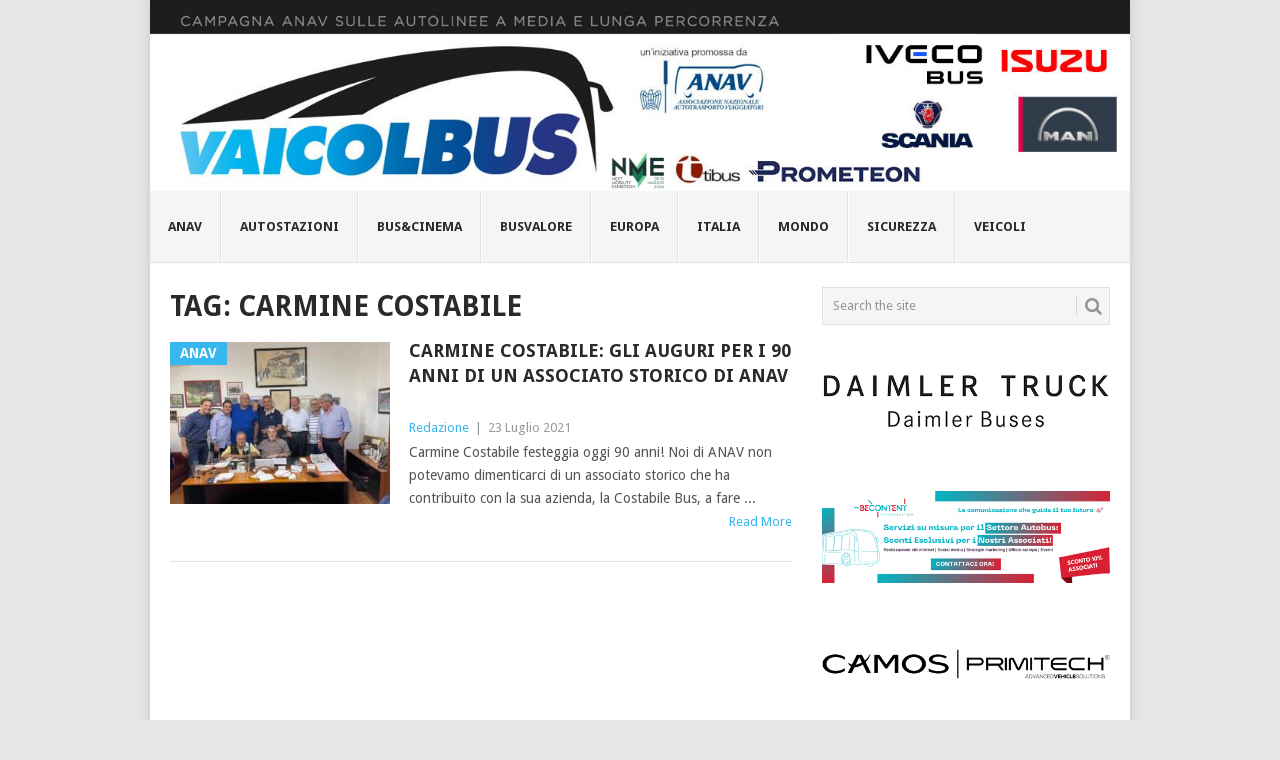

--- FILE ---
content_type: text/html; charset=UTF-8
request_url: https://vaicolbus.it/tag/carmine-costabile/
body_size: 16059
content:
<!DOCTYPE html>
<html lang="it-IT" prefix="og: http://ogp.me/ns# fb: http://ogp.me/ns/fb#">
<head>
<!-- Global site tag (gtag.js) - Google Analytics -->
<script async src="https://www.googletagmanager.com/gtag/js?id=UA-21531115-5"></script>
<script>
  window.dataLayer = window.dataLayer || [];
  function gtag(){dataLayer.push(arguments);}
  gtag('js', new Date());

  gtag('config', 'UA-21531115-5');
</script>

<meta charset="UTF-8">
<meta name="viewport" content="width=device-width, initial-scale=1">
<link rel="profile" href="http://gmpg.org/xfn/11">
<link rel="pingback" href="https://vaicolbus.it/xmlrpc.php">
<title>Carmine Costabile &#8211; VaiColBus.it</title>
<meta name='robots' content='max-image-preview:large' />
<link rel='dns-prefetch' href='//stats.wp.com' />
<link rel='dns-prefetch' href='//fonts.googleapis.com' />
<link rel="alternate" type="application/rss+xml" title="VaiColBus.it &raquo; Feed" href="https://vaicolbus.it/feed/" />
<link rel="alternate" type="application/rss+xml" title="VaiColBus.it &raquo; Feed dei commenti" href="https://vaicolbus.it/comments/feed/" />
<link rel="alternate" type="application/rss+xml" title="VaiColBus.it &raquo; Carmine Costabile Feed del tag" href="https://vaicolbus.it/tag/carmine-costabile/feed/" />
<style id='wp-img-auto-sizes-contain-inline-css' type='text/css'>
img:is([sizes=auto i],[sizes^="auto," i]){contain-intrinsic-size:3000px 1500px}
/*# sourceURL=wp-img-auto-sizes-contain-inline-css */
</style>
<style id='wp-emoji-styles-inline-css' type='text/css'>

	img.wp-smiley, img.emoji {
		display: inline !important;
		border: none !important;
		box-shadow: none !important;
		height: 1em !important;
		width: 1em !important;
		margin: 0 0.07em !important;
		vertical-align: -0.1em !important;
		background: none !important;
		padding: 0 !important;
	}
/*# sourceURL=wp-emoji-styles-inline-css */
</style>
<style id='wp-block-library-inline-css' type='text/css'>
:root{--wp-block-synced-color:#7a00df;--wp-block-synced-color--rgb:122,0,223;--wp-bound-block-color:var(--wp-block-synced-color);--wp-editor-canvas-background:#ddd;--wp-admin-theme-color:#007cba;--wp-admin-theme-color--rgb:0,124,186;--wp-admin-theme-color-darker-10:#006ba1;--wp-admin-theme-color-darker-10--rgb:0,107,160.5;--wp-admin-theme-color-darker-20:#005a87;--wp-admin-theme-color-darker-20--rgb:0,90,135;--wp-admin-border-width-focus:2px}@media (min-resolution:192dpi){:root{--wp-admin-border-width-focus:1.5px}}.wp-element-button{cursor:pointer}:root .has-very-light-gray-background-color{background-color:#eee}:root .has-very-dark-gray-background-color{background-color:#313131}:root .has-very-light-gray-color{color:#eee}:root .has-very-dark-gray-color{color:#313131}:root .has-vivid-green-cyan-to-vivid-cyan-blue-gradient-background{background:linear-gradient(135deg,#00d084,#0693e3)}:root .has-purple-crush-gradient-background{background:linear-gradient(135deg,#34e2e4,#4721fb 50%,#ab1dfe)}:root .has-hazy-dawn-gradient-background{background:linear-gradient(135deg,#faaca8,#dad0ec)}:root .has-subdued-olive-gradient-background{background:linear-gradient(135deg,#fafae1,#67a671)}:root .has-atomic-cream-gradient-background{background:linear-gradient(135deg,#fdd79a,#004a59)}:root .has-nightshade-gradient-background{background:linear-gradient(135deg,#330968,#31cdcf)}:root .has-midnight-gradient-background{background:linear-gradient(135deg,#020381,#2874fc)}:root{--wp--preset--font-size--normal:16px;--wp--preset--font-size--huge:42px}.has-regular-font-size{font-size:1em}.has-larger-font-size{font-size:2.625em}.has-normal-font-size{font-size:var(--wp--preset--font-size--normal)}.has-huge-font-size{font-size:var(--wp--preset--font-size--huge)}.has-text-align-center{text-align:center}.has-text-align-left{text-align:left}.has-text-align-right{text-align:right}.has-fit-text{white-space:nowrap!important}#end-resizable-editor-section{display:none}.aligncenter{clear:both}.items-justified-left{justify-content:flex-start}.items-justified-center{justify-content:center}.items-justified-right{justify-content:flex-end}.items-justified-space-between{justify-content:space-between}.screen-reader-text{border:0;clip-path:inset(50%);height:1px;margin:-1px;overflow:hidden;padding:0;position:absolute;width:1px;word-wrap:normal!important}.screen-reader-text:focus{background-color:#ddd;clip-path:none;color:#444;display:block;font-size:1em;height:auto;left:5px;line-height:normal;padding:15px 23px 14px;text-decoration:none;top:5px;width:auto;z-index:100000}html :where(.has-border-color){border-style:solid}html :where([style*=border-top-color]){border-top-style:solid}html :where([style*=border-right-color]){border-right-style:solid}html :where([style*=border-bottom-color]){border-bottom-style:solid}html :where([style*=border-left-color]){border-left-style:solid}html :where([style*=border-width]){border-style:solid}html :where([style*=border-top-width]){border-top-style:solid}html :where([style*=border-right-width]){border-right-style:solid}html :where([style*=border-bottom-width]){border-bottom-style:solid}html :where([style*=border-left-width]){border-left-style:solid}html :where(img[class*=wp-image-]){height:auto;max-width:100%}:where(figure){margin:0 0 1em}html :where(.is-position-sticky){--wp-admin--admin-bar--position-offset:var(--wp-admin--admin-bar--height,0px)}@media screen and (max-width:600px){html :where(.is-position-sticky){--wp-admin--admin-bar--position-offset:0px}}
.has-text-align-justify{text-align:justify;}

/*# sourceURL=wp-block-library-inline-css */
</style><style id='wp-block-image-inline-css' type='text/css'>
.wp-block-image>a,.wp-block-image>figure>a{display:inline-block}.wp-block-image img{box-sizing:border-box;height:auto;max-width:100%;vertical-align:bottom}@media not (prefers-reduced-motion){.wp-block-image img.hide{visibility:hidden}.wp-block-image img.show{animation:show-content-image .4s}}.wp-block-image[style*=border-radius] img,.wp-block-image[style*=border-radius]>a{border-radius:inherit}.wp-block-image.has-custom-border img{box-sizing:border-box}.wp-block-image.aligncenter{text-align:center}.wp-block-image.alignfull>a,.wp-block-image.alignwide>a{width:100%}.wp-block-image.alignfull img,.wp-block-image.alignwide img{height:auto;width:100%}.wp-block-image .aligncenter,.wp-block-image .alignleft,.wp-block-image .alignright,.wp-block-image.aligncenter,.wp-block-image.alignleft,.wp-block-image.alignright{display:table}.wp-block-image .aligncenter>figcaption,.wp-block-image .alignleft>figcaption,.wp-block-image .alignright>figcaption,.wp-block-image.aligncenter>figcaption,.wp-block-image.alignleft>figcaption,.wp-block-image.alignright>figcaption{caption-side:bottom;display:table-caption}.wp-block-image .alignleft{float:left;margin:.5em 1em .5em 0}.wp-block-image .alignright{float:right;margin:.5em 0 .5em 1em}.wp-block-image .aligncenter{margin-left:auto;margin-right:auto}.wp-block-image :where(figcaption){margin-bottom:1em;margin-top:.5em}.wp-block-image.is-style-circle-mask img{border-radius:9999px}@supports ((-webkit-mask-image:none) or (mask-image:none)) or (-webkit-mask-image:none){.wp-block-image.is-style-circle-mask img{border-radius:0;-webkit-mask-image:url('data:image/svg+xml;utf8,<svg viewBox="0 0 100 100" xmlns="http://www.w3.org/2000/svg"><circle cx="50" cy="50" r="50"/></svg>');mask-image:url('data:image/svg+xml;utf8,<svg viewBox="0 0 100 100" xmlns="http://www.w3.org/2000/svg"><circle cx="50" cy="50" r="50"/></svg>');mask-mode:alpha;-webkit-mask-position:center;mask-position:center;-webkit-mask-repeat:no-repeat;mask-repeat:no-repeat;-webkit-mask-size:contain;mask-size:contain}}:root :where(.wp-block-image.is-style-rounded img,.wp-block-image .is-style-rounded img){border-radius:9999px}.wp-block-image figure{margin:0}.wp-lightbox-container{display:flex;flex-direction:column;position:relative}.wp-lightbox-container img{cursor:zoom-in}.wp-lightbox-container img:hover+button{opacity:1}.wp-lightbox-container button{align-items:center;backdrop-filter:blur(16px) saturate(180%);background-color:#5a5a5a40;border:none;border-radius:4px;cursor:zoom-in;display:flex;height:20px;justify-content:center;opacity:0;padding:0;position:absolute;right:16px;text-align:center;top:16px;width:20px;z-index:100}@media not (prefers-reduced-motion){.wp-lightbox-container button{transition:opacity .2s ease}}.wp-lightbox-container button:focus-visible{outline:3px auto #5a5a5a40;outline:3px auto -webkit-focus-ring-color;outline-offset:3px}.wp-lightbox-container button:hover{cursor:pointer;opacity:1}.wp-lightbox-container button:focus{opacity:1}.wp-lightbox-container button:focus,.wp-lightbox-container button:hover,.wp-lightbox-container button:not(:hover):not(:active):not(.has-background){background-color:#5a5a5a40;border:none}.wp-lightbox-overlay{box-sizing:border-box;cursor:zoom-out;height:100vh;left:0;overflow:hidden;position:fixed;top:0;visibility:hidden;width:100%;z-index:100000}.wp-lightbox-overlay .close-button{align-items:center;cursor:pointer;display:flex;justify-content:center;min-height:40px;min-width:40px;padding:0;position:absolute;right:calc(env(safe-area-inset-right) + 16px);top:calc(env(safe-area-inset-top) + 16px);z-index:5000000}.wp-lightbox-overlay .close-button:focus,.wp-lightbox-overlay .close-button:hover,.wp-lightbox-overlay .close-button:not(:hover):not(:active):not(.has-background){background:none;border:none}.wp-lightbox-overlay .lightbox-image-container{height:var(--wp--lightbox-container-height);left:50%;overflow:hidden;position:absolute;top:50%;transform:translate(-50%,-50%);transform-origin:top left;width:var(--wp--lightbox-container-width);z-index:9999999999}.wp-lightbox-overlay .wp-block-image{align-items:center;box-sizing:border-box;display:flex;height:100%;justify-content:center;margin:0;position:relative;transform-origin:0 0;width:100%;z-index:3000000}.wp-lightbox-overlay .wp-block-image img{height:var(--wp--lightbox-image-height);min-height:var(--wp--lightbox-image-height);min-width:var(--wp--lightbox-image-width);width:var(--wp--lightbox-image-width)}.wp-lightbox-overlay .wp-block-image figcaption{display:none}.wp-lightbox-overlay button{background:none;border:none}.wp-lightbox-overlay .scrim{background-color:#fff;height:100%;opacity:.9;position:absolute;width:100%;z-index:2000000}.wp-lightbox-overlay.active{visibility:visible}@media not (prefers-reduced-motion){.wp-lightbox-overlay.active{animation:turn-on-visibility .25s both}.wp-lightbox-overlay.active img{animation:turn-on-visibility .35s both}.wp-lightbox-overlay.show-closing-animation:not(.active){animation:turn-off-visibility .35s both}.wp-lightbox-overlay.show-closing-animation:not(.active) img{animation:turn-off-visibility .25s both}.wp-lightbox-overlay.zoom.active{animation:none;opacity:1;visibility:visible}.wp-lightbox-overlay.zoom.active .lightbox-image-container{animation:lightbox-zoom-in .4s}.wp-lightbox-overlay.zoom.active .lightbox-image-container img{animation:none}.wp-lightbox-overlay.zoom.active .scrim{animation:turn-on-visibility .4s forwards}.wp-lightbox-overlay.zoom.show-closing-animation:not(.active){animation:none}.wp-lightbox-overlay.zoom.show-closing-animation:not(.active) .lightbox-image-container{animation:lightbox-zoom-out .4s}.wp-lightbox-overlay.zoom.show-closing-animation:not(.active) .lightbox-image-container img{animation:none}.wp-lightbox-overlay.zoom.show-closing-animation:not(.active) .scrim{animation:turn-off-visibility .4s forwards}}@keyframes show-content-image{0%{visibility:hidden}99%{visibility:hidden}to{visibility:visible}}@keyframes turn-on-visibility{0%{opacity:0}to{opacity:1}}@keyframes turn-off-visibility{0%{opacity:1;visibility:visible}99%{opacity:0;visibility:visible}to{opacity:0;visibility:hidden}}@keyframes lightbox-zoom-in{0%{transform:translate(calc((-100vw + var(--wp--lightbox-scrollbar-width))/2 + var(--wp--lightbox-initial-left-position)),calc(-50vh + var(--wp--lightbox-initial-top-position))) scale(var(--wp--lightbox-scale))}to{transform:translate(-50%,-50%) scale(1)}}@keyframes lightbox-zoom-out{0%{transform:translate(-50%,-50%) scale(1);visibility:visible}99%{visibility:visible}to{transform:translate(calc((-100vw + var(--wp--lightbox-scrollbar-width))/2 + var(--wp--lightbox-initial-left-position)),calc(-50vh + var(--wp--lightbox-initial-top-position))) scale(var(--wp--lightbox-scale));visibility:hidden}}
/*# sourceURL=https://vaicolbus.it/wp-includes/blocks/image/style.min.css */
</style>
<style id='wp-block-image-theme-inline-css' type='text/css'>
:root :where(.wp-block-image figcaption){color:#555;font-size:13px;text-align:center}.is-dark-theme :root :where(.wp-block-image figcaption){color:#ffffffa6}.wp-block-image{margin:0 0 1em}
/*# sourceURL=https://vaicolbus.it/wp-includes/blocks/image/theme.min.css */
</style>
<style id='global-styles-inline-css' type='text/css'>
:root{--wp--preset--aspect-ratio--square: 1;--wp--preset--aspect-ratio--4-3: 4/3;--wp--preset--aspect-ratio--3-4: 3/4;--wp--preset--aspect-ratio--3-2: 3/2;--wp--preset--aspect-ratio--2-3: 2/3;--wp--preset--aspect-ratio--16-9: 16/9;--wp--preset--aspect-ratio--9-16: 9/16;--wp--preset--color--black: #000000;--wp--preset--color--cyan-bluish-gray: #abb8c3;--wp--preset--color--white: #ffffff;--wp--preset--color--pale-pink: #f78da7;--wp--preset--color--vivid-red: #cf2e2e;--wp--preset--color--luminous-vivid-orange: #ff6900;--wp--preset--color--luminous-vivid-amber: #fcb900;--wp--preset--color--light-green-cyan: #7bdcb5;--wp--preset--color--vivid-green-cyan: #00d084;--wp--preset--color--pale-cyan-blue: #8ed1fc;--wp--preset--color--vivid-cyan-blue: #0693e3;--wp--preset--color--vivid-purple: #9b51e0;--wp--preset--gradient--vivid-cyan-blue-to-vivid-purple: linear-gradient(135deg,rgb(6,147,227) 0%,rgb(155,81,224) 100%);--wp--preset--gradient--light-green-cyan-to-vivid-green-cyan: linear-gradient(135deg,rgb(122,220,180) 0%,rgb(0,208,130) 100%);--wp--preset--gradient--luminous-vivid-amber-to-luminous-vivid-orange: linear-gradient(135deg,rgb(252,185,0) 0%,rgb(255,105,0) 100%);--wp--preset--gradient--luminous-vivid-orange-to-vivid-red: linear-gradient(135deg,rgb(255,105,0) 0%,rgb(207,46,46) 100%);--wp--preset--gradient--very-light-gray-to-cyan-bluish-gray: linear-gradient(135deg,rgb(238,238,238) 0%,rgb(169,184,195) 100%);--wp--preset--gradient--cool-to-warm-spectrum: linear-gradient(135deg,rgb(74,234,220) 0%,rgb(151,120,209) 20%,rgb(207,42,186) 40%,rgb(238,44,130) 60%,rgb(251,105,98) 80%,rgb(254,248,76) 100%);--wp--preset--gradient--blush-light-purple: linear-gradient(135deg,rgb(255,206,236) 0%,rgb(152,150,240) 100%);--wp--preset--gradient--blush-bordeaux: linear-gradient(135deg,rgb(254,205,165) 0%,rgb(254,45,45) 50%,rgb(107,0,62) 100%);--wp--preset--gradient--luminous-dusk: linear-gradient(135deg,rgb(255,203,112) 0%,rgb(199,81,192) 50%,rgb(65,88,208) 100%);--wp--preset--gradient--pale-ocean: linear-gradient(135deg,rgb(255,245,203) 0%,rgb(182,227,212) 50%,rgb(51,167,181) 100%);--wp--preset--gradient--electric-grass: linear-gradient(135deg,rgb(202,248,128) 0%,rgb(113,206,126) 100%);--wp--preset--gradient--midnight: linear-gradient(135deg,rgb(2,3,129) 0%,rgb(40,116,252) 100%);--wp--preset--font-size--small: 13px;--wp--preset--font-size--medium: 20px;--wp--preset--font-size--large: 36px;--wp--preset--font-size--x-large: 42px;--wp--preset--spacing--20: 0.44rem;--wp--preset--spacing--30: 0.67rem;--wp--preset--spacing--40: 1rem;--wp--preset--spacing--50: 1.5rem;--wp--preset--spacing--60: 2.25rem;--wp--preset--spacing--70: 3.38rem;--wp--preset--spacing--80: 5.06rem;--wp--preset--shadow--natural: 6px 6px 9px rgba(0, 0, 0, 0.2);--wp--preset--shadow--deep: 12px 12px 50px rgba(0, 0, 0, 0.4);--wp--preset--shadow--sharp: 6px 6px 0px rgba(0, 0, 0, 0.2);--wp--preset--shadow--outlined: 6px 6px 0px -3px rgb(255, 255, 255), 6px 6px rgb(0, 0, 0);--wp--preset--shadow--crisp: 6px 6px 0px rgb(0, 0, 0);}:where(.is-layout-flex){gap: 0.5em;}:where(.is-layout-grid){gap: 0.5em;}body .is-layout-flex{display: flex;}.is-layout-flex{flex-wrap: wrap;align-items: center;}.is-layout-flex > :is(*, div){margin: 0;}body .is-layout-grid{display: grid;}.is-layout-grid > :is(*, div){margin: 0;}:where(.wp-block-columns.is-layout-flex){gap: 2em;}:where(.wp-block-columns.is-layout-grid){gap: 2em;}:where(.wp-block-post-template.is-layout-flex){gap: 1.25em;}:where(.wp-block-post-template.is-layout-grid){gap: 1.25em;}.has-black-color{color: var(--wp--preset--color--black) !important;}.has-cyan-bluish-gray-color{color: var(--wp--preset--color--cyan-bluish-gray) !important;}.has-white-color{color: var(--wp--preset--color--white) !important;}.has-pale-pink-color{color: var(--wp--preset--color--pale-pink) !important;}.has-vivid-red-color{color: var(--wp--preset--color--vivid-red) !important;}.has-luminous-vivid-orange-color{color: var(--wp--preset--color--luminous-vivid-orange) !important;}.has-luminous-vivid-amber-color{color: var(--wp--preset--color--luminous-vivid-amber) !important;}.has-light-green-cyan-color{color: var(--wp--preset--color--light-green-cyan) !important;}.has-vivid-green-cyan-color{color: var(--wp--preset--color--vivid-green-cyan) !important;}.has-pale-cyan-blue-color{color: var(--wp--preset--color--pale-cyan-blue) !important;}.has-vivid-cyan-blue-color{color: var(--wp--preset--color--vivid-cyan-blue) !important;}.has-vivid-purple-color{color: var(--wp--preset--color--vivid-purple) !important;}.has-black-background-color{background-color: var(--wp--preset--color--black) !important;}.has-cyan-bluish-gray-background-color{background-color: var(--wp--preset--color--cyan-bluish-gray) !important;}.has-white-background-color{background-color: var(--wp--preset--color--white) !important;}.has-pale-pink-background-color{background-color: var(--wp--preset--color--pale-pink) !important;}.has-vivid-red-background-color{background-color: var(--wp--preset--color--vivid-red) !important;}.has-luminous-vivid-orange-background-color{background-color: var(--wp--preset--color--luminous-vivid-orange) !important;}.has-luminous-vivid-amber-background-color{background-color: var(--wp--preset--color--luminous-vivid-amber) !important;}.has-light-green-cyan-background-color{background-color: var(--wp--preset--color--light-green-cyan) !important;}.has-vivid-green-cyan-background-color{background-color: var(--wp--preset--color--vivid-green-cyan) !important;}.has-pale-cyan-blue-background-color{background-color: var(--wp--preset--color--pale-cyan-blue) !important;}.has-vivid-cyan-blue-background-color{background-color: var(--wp--preset--color--vivid-cyan-blue) !important;}.has-vivid-purple-background-color{background-color: var(--wp--preset--color--vivid-purple) !important;}.has-black-border-color{border-color: var(--wp--preset--color--black) !important;}.has-cyan-bluish-gray-border-color{border-color: var(--wp--preset--color--cyan-bluish-gray) !important;}.has-white-border-color{border-color: var(--wp--preset--color--white) !important;}.has-pale-pink-border-color{border-color: var(--wp--preset--color--pale-pink) !important;}.has-vivid-red-border-color{border-color: var(--wp--preset--color--vivid-red) !important;}.has-luminous-vivid-orange-border-color{border-color: var(--wp--preset--color--luminous-vivid-orange) !important;}.has-luminous-vivid-amber-border-color{border-color: var(--wp--preset--color--luminous-vivid-amber) !important;}.has-light-green-cyan-border-color{border-color: var(--wp--preset--color--light-green-cyan) !important;}.has-vivid-green-cyan-border-color{border-color: var(--wp--preset--color--vivid-green-cyan) !important;}.has-pale-cyan-blue-border-color{border-color: var(--wp--preset--color--pale-cyan-blue) !important;}.has-vivid-cyan-blue-border-color{border-color: var(--wp--preset--color--vivid-cyan-blue) !important;}.has-vivid-purple-border-color{border-color: var(--wp--preset--color--vivid-purple) !important;}.has-vivid-cyan-blue-to-vivid-purple-gradient-background{background: var(--wp--preset--gradient--vivid-cyan-blue-to-vivid-purple) !important;}.has-light-green-cyan-to-vivid-green-cyan-gradient-background{background: var(--wp--preset--gradient--light-green-cyan-to-vivid-green-cyan) !important;}.has-luminous-vivid-amber-to-luminous-vivid-orange-gradient-background{background: var(--wp--preset--gradient--luminous-vivid-amber-to-luminous-vivid-orange) !important;}.has-luminous-vivid-orange-to-vivid-red-gradient-background{background: var(--wp--preset--gradient--luminous-vivid-orange-to-vivid-red) !important;}.has-very-light-gray-to-cyan-bluish-gray-gradient-background{background: var(--wp--preset--gradient--very-light-gray-to-cyan-bluish-gray) !important;}.has-cool-to-warm-spectrum-gradient-background{background: var(--wp--preset--gradient--cool-to-warm-spectrum) !important;}.has-blush-light-purple-gradient-background{background: var(--wp--preset--gradient--blush-light-purple) !important;}.has-blush-bordeaux-gradient-background{background: var(--wp--preset--gradient--blush-bordeaux) !important;}.has-luminous-dusk-gradient-background{background: var(--wp--preset--gradient--luminous-dusk) !important;}.has-pale-ocean-gradient-background{background: var(--wp--preset--gradient--pale-ocean) !important;}.has-electric-grass-gradient-background{background: var(--wp--preset--gradient--electric-grass) !important;}.has-midnight-gradient-background{background: var(--wp--preset--gradient--midnight) !important;}.has-small-font-size{font-size: var(--wp--preset--font-size--small) !important;}.has-medium-font-size{font-size: var(--wp--preset--font-size--medium) !important;}.has-large-font-size{font-size: var(--wp--preset--font-size--large) !important;}.has-x-large-font-size{font-size: var(--wp--preset--font-size--x-large) !important;}
/*# sourceURL=global-styles-inline-css */
</style>

<style id='classic-theme-styles-inline-css' type='text/css'>
/*! This file is auto-generated */
.wp-block-button__link{color:#fff;background-color:#32373c;border-radius:9999px;box-shadow:none;text-decoration:none;padding:calc(.667em + 2px) calc(1.333em + 2px);font-size:1.125em}.wp-block-file__button{background:#32373c;color:#fff;text-decoration:none}
/*# sourceURL=/wp-includes/css/classic-themes.min.css */
</style>
<link rel='stylesheet' id='point-style-css' href='https://vaicolbus.it/wp-content/themes/point/style.css?ver=6.9' type='text/css' media='all' />
<style id='point-style-inline-css' type='text/css'>

		a:hover, .menu .current-menu-item > a, .menu .current-menu-item, .current-menu-ancestor > a.sf-with-ul, .current-menu-ancestor, footer .textwidget a, .single_post a:not(.wp-block-button__link), #commentform a, .copyrights a:hover, a, footer .widget li a:hover, .menu > li:hover > a, .single_post .post-info a, .post-info a, .readMore a, .reply a, .fn a, .carousel a:hover, .single_post .related-posts a:hover, .sidebar.c-4-12 .textwidget a, footer .textwidget a, .sidebar.c-4-12 a:hover, .title a:hover, .trending-articles li a:hover { color: #38B7EE; }
		.review-result, .review-total-only { color: #38B7EE!important; }
		.nav-previous a, .nav-next a, .sub-menu, #commentform input#submit, .tagcloud a, #tabber ul.tabs li a.selected, .featured-cat, .mts-subscribe input[type='submit'], .pagination a, .widget .wpt_widget_content #tags-tab-content ul li a, .latestPost-review-wrapper, .pagination .dots, .primary-navigation #wpmm-megamenu .wpmm-posts .wpmm-pagination a, #wpmm-megamenu .review-total-only, body .latestPost-review-wrapper, .review-type-circle.wp-review-show-total { background: #38B7EE; color: #fff; } .header-button { background: #38B7EE; } #logo a { color: ##555; }
		
		/* CSS Document */ .f-excerpt, .postauthor-container{ display: none; } .primary-navigation{ margin-top: 0px; float: left !important; } .wp-post-image{ margin: 0px 10px 20px 0; } .featuredBox .wp-post-image{ margin: 0px; } .post-single-content{ line-height: 26px } .primary-navigation a{ font-size: 13px; padding:27px 18px 27px 18px !important; min-height: Auto; } #navigation > ul li:first-child a { border-left: 0px solid #E2E2E2; } .trending-articles{ display: none; } .image-logo{ margin: 0px 0 !important; } div.site-branding{ padding-left: 0px; } h1#logo{ margin: 0px important!; } #logo img{ width: 100%; } .wpvl_auto_thumb_box, .video_lightbox_auto_anchor_image{ width: 300px; height: 200px; } .wpvl_auto_thumb_play { left: 125px; top: 75px; } /* puinti di sospensione nell'anteprima */ .excerpt .post-content:after{ content: '...' }
/*# sourceURL=point-style-inline-css */
</style>
<link rel='stylesheet' id='theme-slug-fonts-css' href='//fonts.googleapis.com/css?family=Droid+Sans%3A400%2C700&#038;subset=latin-ext' type='text/css' media='all' />
<link rel='stylesheet' id='azc-tc-css' href='https://vaicolbus.it/wp-content/plugins/azurecurve-tag-cloud/style.css?ver=1.0.0' type='text/css' media='all' />
<link rel='stylesheet' id='jetpack_css-css' href='https://vaicolbus.it/wp-content/plugins/jetpack/css/jetpack.css?ver=12.1' type='text/css' media='all' />
<script type="text/javascript" src="https://vaicolbus.it/wp-includes/js/jquery/jquery.min.js?ver=3.7.1" id="jquery-core-js"></script>
<script type="text/javascript" src="https://vaicolbus.it/wp-includes/js/jquery/jquery-migrate.min.js?ver=3.4.1" id="jquery-migrate-js"></script>
<script type="text/javascript" src="https://vaicolbus.it/wp-content/themes/point/js/customscripts.js?ver=6.9" id="point-customscripts-js"></script>
<link rel="https://api.w.org/" href="https://vaicolbus.it/wp-json/" /><link rel="alternate" title="JSON" type="application/json" href="https://vaicolbus.it/wp-json/wp/v2/tags/2432" /><link rel="EditURI" type="application/rsd+xml" title="RSD" href="https://vaicolbus.it/xmlrpc.php?rsd" />
<meta name="generator" content="WordPress 6.9" />

<!-- Google tag (gtag.js) -->
<script async src="https://www.googletagmanager.com/gtag/js?id=G-7N1R8B3VSH"></script>
<script>
  window.dataLayer = window.dataLayer || [];
  function gtag(){dataLayer.push(arguments);}
  gtag('js', new Date());

  gtag('config', 'G-7N1R8B3VSH');
</script>
	<style>img#wpstats{display:none}</style>
		<!-- Analytics by WP Statistics - https://wp-statistics.com -->
<script src='https://acconsento.click/script.js' id='acconsento-script' data-key='GQDXpzLW3DJhkU1OOvNxHRkDJ5C1axlefpEduc8F'></script>
		<style type="text/css">
							.site-title a,
				.site-description {
					color: #2a2a2a;
				}
						</style>
		
<!-- START - Open Graph and Twitter Card Tags 3.3.3 -->
 <!-- Facebook Open Graph -->
  <meta property="og:locale" content="it_IT"/>
  <meta property="og:site_name" content="VaiColBus.it"/>
  <meta property="og:title" content="Carmine Costabile"/>
  <meta property="og:url" content="https://vaicolbus.it/tag/carmine-costabile/"/>
  <meta property="og:type" content="article"/>
  <meta property="og:description" content="Carmine Costabile"/>
 <!-- Google+ / Schema.org -->
  <meta itemprop="name" content="Carmine Costabile"/>
  <meta itemprop="headline" content="Carmine Costabile"/>
  <meta itemprop="description" content="Carmine Costabile"/>
  <!--<meta itemprop="publisher" content="VaiColBus.it"/>--> <!-- To solve: The attribute publisher.itemtype has an invalid value -->
 <!-- Twitter Cards -->
  <meta name="twitter:title" content="Carmine Costabile"/>
  <meta name="twitter:url" content="https://vaicolbus.it/tag/carmine-costabile/"/>
  <meta name="twitter:description" content="Carmine Costabile"/>
  <meta name="twitter:card" content="summary_large_image"/>
 <!-- SEO -->
 <!-- Misc. tags -->
 <!-- is_tag -->
<!-- END - Open Graph and Twitter Card Tags 3.3.3 -->
	
</head>

<body id="blog" class="archive tag tag-carmine-costabile tag-2432 wp-embed-responsive wp-theme-point boxed cslayout">

<div class="main-container clear">

				<div class="trending-articles">
				<ul>
					<li class="firstlink">Now Trending:</li>
													<li class="trendingPost">
									<a href="https://vaicolbus.it/nuovo-ingresso-nella-flotta-di-passucci-viaggi/" title="NUOVO INGRESSO NELLA FLOTTA DI PASSUCCI VIAGGI" rel="bookmark">NUOVO INGRESSO NELLA FLO...</a>
								</li>
																<li class="trendingPost">
									<a href="https://vaicolbus.it/calzolaro-autolinee-da-oltre-70-anni-nel-trasporto-di-linea-e-turismo-con-autobus/" title="CALZOLARO AUTOLINEE: da oltre 70 anni nel trasporto di linea e turismo con autobus" rel="bookmark">CALZOLARO AUTOLINEE: da ...</a>
								</li>
																<li class="trendingPost">
									<a href="https://vaicolbus.it/lombardo-e-glorioso-srl-la-tradizione-che-viaggia-verso-il-futuro/" title="LOMBARDO E GLORIOSO SRL, la tradizione che viaggia verso il futuro" rel="bookmark">LOMBARDO E GLORIOSO SRL,...</a>
								</li>
																<li class="trendingPost">
									<a href="https://vaicolbus.it/bus-company-la-sostenibilita-che-non-si-vede-ma-conta-davvero/" title="BUS COMPANY: LA SOSTENIBILITA&#8217; CHE NON SI VEDE MA CONTA DAVVERO" rel="bookmark">BUS COMPANY: LA SOSTENIB...</a>
								</li>
												</ul>
			</div>
					<header id="masthead" class="site-header" role="banner">
			<div class="site-branding">
															<h2 id="logo" class="image-logo" itemprop="headline">
							<a href="https://vaicolbus.it"><img src="https://vaicolbus.it/wp-content/uploads/2024/07/240701-vaicolbus.jpg" alt="VaiColBus.it"></a>
						</h2><!-- END #logo -->
									
				<a href="#" id="pull" class="toggle-mobile-menu">Menu</a>
				<div class="primary-navigation">
					<nav id="navigation" class="mobile-menu-wrapper" role="navigation">
						<ul id="menu-top" class="menu clearfix"><li id="menu-item-15372" class="menu-item menu-item-type-taxonomy menu-item-object-category"><a href="https://vaicolbus.it/category/anav/">Anav<br /><span class="sub"></span></a></li>
<li id="menu-item-15375" class="menu-item menu-item-type-taxonomy menu-item-object-category"><a href="https://vaicolbus.it/category/estero/">Autostazioni<br /><span class="sub"></span></a></li>
<li id="menu-item-15377" class="menu-item menu-item-type-taxonomy menu-item-object-category"><a href="https://vaicolbus.it/category/buscinema/">Bus&amp;Cinema<br /><span class="sub"></span></a></li>
<li id="menu-item-15373" class="menu-item menu-item-type-taxonomy menu-item-object-category"><a href="https://vaicolbus.it/category/busvalore/">Busvalore<br /><span class="sub"></span></a></li>
<li id="menu-item-15374" class="menu-item menu-item-type-taxonomy menu-item-object-category"><a href="https://vaicolbus.it/category/europa/">Europa<br /><span class="sub"></span></a></li>
<li id="menu-item-15371" class="menu-item menu-item-type-taxonomy menu-item-object-category"><a href="https://vaicolbus.it/category/italia/">Italia<br /><span class="sub"></span></a></li>
<li id="menu-item-15376" class="menu-item menu-item-type-taxonomy menu-item-object-category"><a href="https://vaicolbus.it/category/mondo/">Mondo<br /><span class="sub"></span></a></li>
<li id="menu-item-15379" class="menu-item menu-item-type-taxonomy menu-item-object-category"><a href="https://vaicolbus.it/category/sicurezza/">Sicurezza<br /><span class="sub"></span></a></li>
<li id="menu-item-15378" class="menu-item menu-item-type-taxonomy menu-item-object-category"><a href="https://vaicolbus.it/category/veicoli/">Veicoli<br /><span class="sub"></span></a></li>
</ul>					</nav><!-- #navigation -->
				</div><!-- .primary-navigation -->
			</div><!-- .site-branding -->
		</header><!-- #masthead -->

		
<div id="page" class="home-page">
	<div class="content">
		<div class="article">
			<h1 class="postsby">
				<span>Tag: <span>Carmine Costabile</span></span>
			</h1>
			
<article class="post excerpt">
				<a href="https://vaicolbus.it/carmine-costabile-gli-auguri-per-i-90-anni-di-un-associato-storico-di-anav/" title="Carmine Costabile: gli auguri per i 90 anni di un associato storico di Anav   " id="featured-thumbnail">
				<div class="featured-thumbnail"><img width="220" height="162" src="https://vaicolbus.it/wp-content/uploads/2021/07/carmin-costabile-220x162.jpg" class="attachment-featured size-featured wp-post-image" alt="" title="" decoding="async" /></div>				<div class="featured-cat">
					Anav				</div>
							</a>
				<header>
		<h2 class="title">
			<a href="https://vaicolbus.it/carmine-costabile-gli-auguri-per-i-90-anni-di-un-associato-storico-di-anav/" title="Carmine Costabile: gli auguri per i 90 anni di un associato storico di Anav   " rel="bookmark">Carmine Costabile: gli auguri per i 90 anni di un associato storico di Anav   </a>
		</h2>
		<div class="post-info"><span class="theauthor"><a href="https://vaicolbus.it/author/redazione/" title="Articoli scritti da Redazione" rel="author">Redazione</a></span> | <span class="thetime">23 Luglio 2021</span></div>
	</header><!--.header-->
			<div class="post-content image-caption-format-1">
			Carmine Costabile festeggia oggi 90 anni! Noi di ANAV non potevamo dimenticarci di un associato storico che ha contribuito con la sua azienda, la Costabile Bus, a fare		</div>
		<span class="readMore"><a href="https://vaicolbus.it/carmine-costabile-gli-auguri-per-i-90-anni-di-un-associato-storico-di-anav/" title="Carmine Costabile: gli auguri per i 90 anni di un associato storico di Anav   " rel="nofollow">Read More</a></span>
	</article>
		<nav class="navigation posts-navigation" role="navigation">
			<!--Start Pagination-->
							<h2 class="screen-reader-text">Posts navigation</h2>
				<div class="pagination nav-links">
					
									</div>
					</nav><!--End Pagination-->
		
		</div>
		
	<aside class="sidebar c-4-12">
		<div id="sidebars" class="sidebar">
			<div class="sidebar_list">
				<aside id="search-2" class="widget widget_search"><form method="get" id="searchform" class="search-form" action="https://vaicolbus.it" _lpchecked="1">
	<fieldset>
		<input type="text" name="s" id="s" value="Search the site" onblur="if (this.value == '') {this.value = 'Search the site';}" onfocus="if (this.value == 'Search the site') {this.value = '';}" >
		<button id="search-image" class="sbutton" type="submit" value="">
			<i class="point-icon icon-search"></i>
		</button>
	</fieldset>
</form>
</aside><aside id="block-12" class="widget widget_block widget_media_image">
<figure class="wp-block-image size-full"><a href="https://www.daimlertruck.com/en/products/buses"><img loading="lazy" decoding="async" width="500" height="160" src="https://vaicolbus.it/wp-content/uploads/2025/02/Daimler.Truck_logo-500x160-pixel-Daimler.jpg" alt="" class="wp-image-27974" srcset="https://vaicolbus.it/wp-content/uploads/2025/02/Daimler.Truck_logo-500x160-pixel-Daimler.jpg 500w, https://vaicolbus.it/wp-content/uploads/2025/02/Daimler.Truck_logo-500x160-pixel-Daimler-300x96.jpg 300w" sizes="auto, (max-width: 500px) 100vw, 500px" /></a></figure>
</aside><aside id="media_image-15" class="widget widget_media_image"><a href="https://www.be-content.it/convenzione"><img width="500" height="160" src="https://vaicolbus.it/wp-content/uploads/2024/11/BE-Content_2024.png" class="image wp-image-26627  attachment-full size-full" alt="" style="max-width: 100%; height: auto;" decoding="async" loading="lazy" srcset="https://vaicolbus.it/wp-content/uploads/2024/11/BE-Content_2024.png 500w, https://vaicolbus.it/wp-content/uploads/2024/11/BE-Content_2024-300x96.png 300w" sizes="auto, (max-width: 500px) 100vw, 500px" /></a></aside><aside id="media_image-37" class="widget widget_media_image"><a href="http://www.camositalia.it/"><img width="500" height="160" src="https://vaicolbus.it/wp-content/uploads/2023/01/Logo-CamosPrimitech.jpg" class="image wp-image-18891  attachment-full size-full" alt="" style="max-width: 100%; height: auto;" decoding="async" loading="lazy" srcset="https://vaicolbus.it/wp-content/uploads/2023/01/Logo-CamosPrimitech.jpg 500w, https://vaicolbus.it/wp-content/uploads/2023/01/Logo-CamosPrimitech-300x96.jpg 300w" sizes="auto, (max-width: 500px) 100vw, 500px" /></a></aside><aside id="media_image-38" class="widget widget_media_image"><a href="http://www.kinglong.it"><img width="1644" height="250" src="https://vaicolbus.it/wp-content/uploads/2025/07/KING-LONG_2025.png" class="image wp-image-30111  attachment-full size-full" alt="" style="max-width: 100%; height: auto;" decoding="async" loading="lazy" srcset="https://vaicolbus.it/wp-content/uploads/2025/07/KING-LONG_2025.png 1644w, https://vaicolbus.it/wp-content/uploads/2025/07/KING-LONG_2025-300x46.png 300w, https://vaicolbus.it/wp-content/uploads/2025/07/KING-LONG_2025-1024x156.png 1024w, https://vaicolbus.it/wp-content/uploads/2025/07/KING-LONG_2025-768x117.png 768w, https://vaicolbus.it/wp-content/uploads/2025/07/KING-LONG_2025-1536x234.png 1536w" sizes="auto, (max-width: 1644px) 100vw, 1644px" /></a></aside><aside id="media_image-40" class="widget widget_media_image"><a href="https://www.assitur.eu/"><img width="3071" height="1122" src="https://vaicolbus.it/wp-content/uploads/2025/07/Assitur_2025.png" class="image wp-image-30418  attachment-full size-full" alt="" style="max-width: 100%; height: auto;" decoding="async" loading="lazy" srcset="https://vaicolbus.it/wp-content/uploads/2025/07/Assitur_2025.png 3071w, https://vaicolbus.it/wp-content/uploads/2025/07/Assitur_2025-300x110.png 300w, https://vaicolbus.it/wp-content/uploads/2025/07/Assitur_2025-1024x374.png 1024w, https://vaicolbus.it/wp-content/uploads/2025/07/Assitur_2025-768x281.png 768w, https://vaicolbus.it/wp-content/uploads/2025/07/Assitur_2025-1536x561.png 1536w, https://vaicolbus.it/wp-content/uploads/2025/07/Assitur_2025-2048x748.png 2048w" sizes="auto, (max-width: 3071px) 100vw, 3071px" /></a></aside><aside id="media_image-28" class="widget widget_media_image"><a href="https://www.greenflex.com/it/" target="_blank"><img width="400" height="160" src="https://vaicolbus.it/wp-content/uploads/2024/04/green.total_02.04.2024.jpg" class="image wp-image-24353  attachment-full size-full" alt="" style="max-width: 100%; height: auto;" decoding="async" loading="lazy" srcset="https://vaicolbus.it/wp-content/uploads/2024/04/green.total_02.04.2024.jpg 400w, https://vaicolbus.it/wp-content/uploads/2024/04/green.total_02.04.2024-300x120.jpg 300w" sizes="auto, (max-width: 400px) 100vw, 400px" /></a></aside><aside id="media_image-29" class="widget widget_media_image"><a href="https://www.dierre.daftruck.it" target="_blank"><img width="927" height="223" src="https://vaicolbus.it/wp-content/uploads/2025/07/DIERRE-TRUCK-BUS-EQUPMENT_2025.png" class="image wp-image-30112  attachment-full size-full" alt="" style="max-width: 100%; height: auto;" decoding="async" loading="lazy" srcset="https://vaicolbus.it/wp-content/uploads/2025/07/DIERRE-TRUCK-BUS-EQUPMENT_2025.png 927w, https://vaicolbus.it/wp-content/uploads/2025/07/DIERRE-TRUCK-BUS-EQUPMENT_2025-300x72.png 300w, https://vaicolbus.it/wp-content/uploads/2025/07/DIERRE-TRUCK-BUS-EQUPMENT_2025-768x185.png 768w" sizes="auto, (max-width: 927px) 100vw, 927px" /></a></aside><aside id="media_image-39" class="widget widget_media_image"><a href="https://www.amelisrl.com/it/" target="_blank"><img width="961" height="409" src="https://vaicolbus.it/wp-content/uploads/2024/03/AMELI-logo-2018.png" class="image wp-image-24301  attachment-full size-full" alt="" style="max-width: 100%; height: auto;" decoding="async" loading="lazy" srcset="https://vaicolbus.it/wp-content/uploads/2024/03/AMELI-logo-2018.png 961w, https://vaicolbus.it/wp-content/uploads/2024/03/AMELI-logo-2018-300x128.png 300w, https://vaicolbus.it/wp-content/uploads/2024/03/AMELI-logo-2018-768x327.png 768w" sizes="auto, (max-width: 961px) 100vw, 961px" /></a></aside><aside id="media_image-35" class="widget widget_media_image"><a href="https://www.busdauria.com/it/" target="_blank"><img width="330" height="50" src="https://vaicolbus.it/wp-content/uploads/2024/06/Gruppo.D.Auria_.png" class="image wp-image-25359  attachment-full size-full" alt="" style="max-width: 100%; height: auto;" title="Gruppo D&#039;Auria" decoding="async" loading="lazy" srcset="https://vaicolbus.it/wp-content/uploads/2024/06/Gruppo.D.Auria_.png 330w, https://vaicolbus.it/wp-content/uploads/2024/06/Gruppo.D.Auria_-300x45.png 300w" sizes="auto, (max-width: 330px) 100vw, 330px" /></a></aside><aside id="media_image-24" class="widget widget_media_image"><img width="300" height="37" src="https://vaicolbus.it/wp-content/uploads/2022/02/logo_prometeon_400pxlarghezza-01-300x37-1.png" class="image wp-image-15102  attachment-full size-full" alt="" style="max-width: 100%; height: auto;" decoding="async" loading="lazy" /></aside><aside id="media_image-14" class="widget widget_media_image"><img width="300" height="89" src="https://vaicolbus.it/wp-content/uploads/2022/02/IVU-Traffic_185x55_DP_hd-300x89.jpg" class="image wp-image-15101  attachment-medium size-medium" alt="" style="max-width: 100%; height: auto;" decoding="async" loading="lazy" srcset="https://vaicolbus.it/wp-content/uploads/2022/02/IVU-Traffic_185x55_DP_hd-300x89.jpg 300w, https://vaicolbus.it/wp-content/uploads/2022/02/IVU-Traffic_185x55_DP_hd.jpg 728w" sizes="auto, (max-width: 300px) 100vw, 300px" /></aside><aside id="text-6" class="widget widget_text">			<div class="textwidget"><p><a href="https://services.totalenergies.it/?at_source=web&amp;at_medium=banner&amp;at_campaign=banner%20logo%20sito%20anav"><img loading="lazy" decoding="async" class="size-full wp-image-29186 aligncenter" src="https://vaicolbus.it/wp-content/uploads/2025/05/TotalEnergies_2025.png" alt="" width="113" height="80" /></p>
</div>
		</aside><aside id="media_image-16" class="widget widget_media_image"><a href="https://www.driventic.com/home"><img width="2560" height="1810" src="https://vaicolbus.it/wp-content/uploads/2026/01/DRIVENTIC_Logo_2026-scaled.png" class="image wp-image-32398  attachment-full size-full" alt="" style="max-width: 100%; height: auto;" decoding="async" loading="lazy" srcset="https://vaicolbus.it/wp-content/uploads/2026/01/DRIVENTIC_Logo_2026-scaled.png 2560w, https://vaicolbus.it/wp-content/uploads/2026/01/DRIVENTIC_Logo_2026-300x212.png 300w, https://vaicolbus.it/wp-content/uploads/2026/01/DRIVENTIC_Logo_2026-1024x724.png 1024w, https://vaicolbus.it/wp-content/uploads/2026/01/DRIVENTIC_Logo_2026-768x543.png 768w, https://vaicolbus.it/wp-content/uploads/2026/01/DRIVENTIC_Logo_2026-1536x1086.png 1536w, https://vaicolbus.it/wp-content/uploads/2026/01/DRIVENTIC_Logo_2026-2048x1448.png 2048w, https://vaicolbus.it/wp-content/uploads/2026/01/DRIVENTIC_Logo_2026-140x100.png 140w" sizes="auto, (max-width: 2560px) 100vw, 2560px" /></a></aside><aside id="block-13" class="widget widget_block widget_media_image">
<figure class="wp-block-image size-full"><a href="https://kmobility.it/"><img loading="lazy" decoding="async" width="500" height="160" src="https://vaicolbus.it/wp-content/uploads/2025/03/Kmobility_2025.jpg" alt="" class="wp-image-28673" srcset="https://vaicolbus.it/wp-content/uploads/2025/03/Kmobility_2025.jpg 500w, https://vaicolbus.it/wp-content/uploads/2025/03/Kmobility_2025-300x96.jpg 300w" sizes="auto, (max-width: 500px) 100vw, 500px" /></a></figure>
</aside><aside id="media_image-10" class="widget widget_media_image"><a href="https://www.zf.com/site/locations/it/europe/italy_locations/italy.html"><img width="300" height="100" src="https://vaicolbus.it/wp-content/uploads/2021/04/zf-2-300x100.jpg" class="image wp-image-10817  attachment-medium size-medium" alt="" style="max-width: 100%; height: auto;" decoding="async" loading="lazy" srcset="https://vaicolbus.it/wp-content/uploads/2021/04/zf-2-300x100.jpg 300w, https://vaicolbus.it/wp-content/uploads/2021/04/zf-2-768x256.jpg 768w, https://vaicolbus.it/wp-content/uploads/2021/04/zf-2.jpg 900w" sizes="auto, (max-width: 300px) 100vw, 300px" /></a></aside><aside id="media_image-6" class="widget widget_media_image"><a href="https://web.uta.com/it/solutions/advantages-bf/buses?utm_source=anav&#038;utm_medium=banner&#038;utm_campaign=it.anav.banner.utacard.utacard.brand.fleetmanagers.anav-collaboration.riparti-con-uta.210316"><img width="300" height="96" src="https://vaicolbus.it/wp-content/uploads/2024/06/UTA_edenred_2024-300x96.png" class="image wp-image-25128  attachment-medium size-medium" alt="" style="max-width: 100%; height: auto;" decoding="async" loading="lazy" srcset="https://vaicolbus.it/wp-content/uploads/2024/06/UTA_edenred_2024-300x96.png 300w, https://vaicolbus.it/wp-content/uploads/2024/06/UTA_edenred_2024.png 500w" sizes="auto, (max-width: 300px) 100vw, 300px" /></a></aside><aside id="media_image-31" class="widget widget_media_image"><h3 class="widget-title">INDCAR</h3><a href="https://indcar.es/en/"><img width="300" height="96" src="https://vaicolbus.it/wp-content/uploads/2026/01/logo.indcar_2026-300x96.png" class="image wp-image-32394  attachment-medium size-medium" alt="" style="max-width: 100%; height: auto;" title="INDCAR" decoding="async" loading="lazy" srcset="https://vaicolbus.it/wp-content/uploads/2026/01/logo.indcar_2026-300x96.png 300w, https://vaicolbus.it/wp-content/uploads/2026/01/logo.indcar_2026.png 500w" sizes="auto, (max-width: 300px) 100vw, 300px" /></a></aside><aside id="block-5" class="widget widget_block"></aside><aside id="media_image-21" class="widget widget_media_image"><img width="300" height="115" src="https://vaicolbus.it/wp-content/uploads/2022/10/otokar_logo-black-jpeg-300x115.jpg" class="image wp-image-17716  attachment-medium size-medium" alt="" style="max-width: 100%; height: auto;" decoding="async" loading="lazy" srcset="https://vaicolbus.it/wp-content/uploads/2022/10/otokar_logo-black-jpeg-300x115.jpg 300w, https://vaicolbus.it/wp-content/uploads/2022/10/otokar_logo-black-jpeg-1024x393.jpg 1024w, https://vaicolbus.it/wp-content/uploads/2022/10/otokar_logo-black-jpeg-768x294.jpg 768w, https://vaicolbus.it/wp-content/uploads/2022/10/otokar_logo-black-jpeg-1536x589.jpg 1536w, https://vaicolbus.it/wp-content/uploads/2022/10/otokar_logo-black-jpeg-2048x785.jpg 2048w" sizes="auto, (max-width: 300px) 100vw, 300px" /></aside><aside id="media_image-26" class="widget widget_media_image"><a href="https://www.irizar.com/italy/autocarri-irizar/"><img width="300" height="96" src="https://vaicolbus.it/wp-content/uploads/2023/03/Irizar.logo_-300x96.jpg" class="image wp-image-19637  attachment-medium size-medium" alt="" style="max-width: 100%; height: auto;" decoding="async" loading="lazy" srcset="https://vaicolbus.it/wp-content/uploads/2023/03/Irizar.logo_-300x96.jpg 300w, https://vaicolbus.it/wp-content/uploads/2023/03/Irizar.logo_.jpg 500w" sizes="auto, (max-width: 300px) 100vw, 300px" /></a></aside><aside id="block-2" class="widget widget_block widget_media_image">
<figure class="wp-block-image size-full is-resized"><a href="https://www.holacheck.it/"><img loading="lazy" decoding="async" width="2339" height="1654" src="https://vaicolbus.it/wp-content/uploads/2025/02/logo.Holacheck_2025.png" alt="" class="wp-image-27848" style="width:295px;height:104px" srcset="https://vaicolbus.it/wp-content/uploads/2025/02/logo.Holacheck_2025.png 2339w, https://vaicolbus.it/wp-content/uploads/2025/02/logo.Holacheck_2025-300x212.png 300w, https://vaicolbus.it/wp-content/uploads/2025/02/logo.Holacheck_2025-1024x724.png 1024w, https://vaicolbus.it/wp-content/uploads/2025/02/logo.Holacheck_2025-768x543.png 768w, https://vaicolbus.it/wp-content/uploads/2025/02/logo.Holacheck_2025-1536x1086.png 1536w, https://vaicolbus.it/wp-content/uploads/2025/02/logo.Holacheck_2025-2048x1448.png 2048w, https://vaicolbus.it/wp-content/uploads/2025/02/logo.Holacheck_2025-140x100.png 140w" sizes="auto, (max-width: 2339px) 100vw, 2339px" /></a></figure>
</aside><aside id="block-3" class="widget widget_block widget_media_image">
<figure class="wp-block-image size-full is-resized"><img loading="lazy" decoding="async" width="945" height="231" src="https://vaicolbus.it/wp-content/uploads/2023/05/pluservice-logo-80mm.jpg" alt="" class="wp-image-20157" style="width:305px;height:74px" srcset="https://vaicolbus.it/wp-content/uploads/2023/05/pluservice-logo-80mm.jpg 945w, https://vaicolbus.it/wp-content/uploads/2023/05/pluservice-logo-80mm-300x73.jpg 300w, https://vaicolbus.it/wp-content/uploads/2023/05/pluservice-logo-80mm-768x188.jpg 768w" sizes="auto, (max-width: 945px) 100vw, 945px" /></figure>
</aside><aside id="block-8" class="widget widget_block widget_media_image">
<figure class="wp-block-image size-full"><a href="https://www.catticketing.it/" target="_blank" rel=" noreferrer noopener"><img loading="lazy" decoding="async" width="887" height="411" src="https://vaicolbus.it/wp-content/uploads/2024/09/Logo.CAT_2024.png" alt="" class="wp-image-25991" srcset="https://vaicolbus.it/wp-content/uploads/2024/09/Logo.CAT_2024.png 887w, https://vaicolbus.it/wp-content/uploads/2024/09/Logo.CAT_2024-300x139.png 300w, https://vaicolbus.it/wp-content/uploads/2024/09/Logo.CAT_2024-768x356.png 768w" sizes="auto, (max-width: 887px) 100vw, 887px" /></a></figure>
</aside><aside id="block-11" class="widget widget_block widget_media_image">
<figure class="wp-block-image size-full"><a href="https://www.kentkart.com/"><img loading="lazy" decoding="async" width="1733" height="441" src="https://vaicolbus.it/wp-content/uploads/2024/09/Kentkart.Logo_.png" alt="" class="wp-image-26003" srcset="https://vaicolbus.it/wp-content/uploads/2024/09/Kentkart.Logo_.png 1733w, https://vaicolbus.it/wp-content/uploads/2024/09/Kentkart.Logo_-300x76.png 300w, https://vaicolbus.it/wp-content/uploads/2024/09/Kentkart.Logo_-1024x261.png 1024w, https://vaicolbus.it/wp-content/uploads/2024/09/Kentkart.Logo_-768x195.png 768w, https://vaicolbus.it/wp-content/uploads/2024/09/Kentkart.Logo_-1536x391.png 1536w" sizes="auto, (max-width: 1733px) 100vw, 1733px" /></a></figure>
</aside><aside id="block-10" class="widget widget_block widget_media_image"><div class="wp-block-image">
<figure class="aligncenter size-full is-resized"><a href="https://fleequid.com/it"><img loading="lazy" decoding="async" width="152" height="29" src="https://vaicolbus.it/wp-content/uploads/2024/09/logo-fleequid-blu.png" alt="" class="wp-image-26001" style="width:336px;height:auto" srcset="https://vaicolbus.it/wp-content/uploads/2024/09/logo-fleequid-blu.png 152w, https://vaicolbus.it/wp-content/uploads/2024/09/logo-fleequid-blu-150x29.png 150w" sizes="auto, (max-width: 152px) 100vw, 152px" /></a></figure>
</div></aside><aside id="block-9" class="widget widget_block widget_media_image"><div class="wp-block-image">
<figure class="aligncenter size-full"><a href="https://bascobus.com/chi-siamo/"><img loading="lazy" decoding="async" width="341" height="148" src="https://vaicolbus.it/wp-content/uploads/2024/09/Basco.2024.png" alt="" class="wp-image-25996" srcset="https://vaicolbus.it/wp-content/uploads/2024/09/Basco.2024.png 341w, https://vaicolbus.it/wp-content/uploads/2024/09/Basco.2024-300x130.png 300w" sizes="auto, (max-width: 341px) 100vw, 341px" /></a></figure>
</div></aside><aside id="text-2" class="widget widget_text">			<div class="textwidget"><p><iframe loading="lazy" src="https://www.youtube.com/embed/QBlxafq61Hc" frameborder="0" allowfullscreen=""></iframe></p>
<p><iframe loading="lazy" src="https://www.youtube.com/embed/cqcretzEcM8" frameborder="0" allowfullscreen=""></iframe></p>
<p><iframe loading="lazy" src="https://www.youtube.com/embed/dwUhMDcJ8Lc" frameborder="0" allowfullscreen=""></iframe></p>
<p><iframe loading="lazy" src="https://www.youtube.com/embed/daUWskVYWgw" frameborder="0" allowfullscreen=""></iframe></p>
<p><iframe loading="lazy" src="https://www.youtube.com/embed/_dI_w1izjZw" frameborder="0" allowfullscreen=""></iframe></p>
</div>
		</aside>
		<aside id="recent-posts-2" class="widget widget_recent_entries">
		<h3 class="widget-title">Articoli recenti</h3>
		<ul>
											<li>
					<a href="https://vaicolbus.it/nuovo-ingresso-nella-flotta-di-passucci-viaggi/">NUOVO INGRESSO NELLA FLOTTA DI PASSUCCI VIAGGI</a>
									</li>
											<li>
					<a href="https://vaicolbus.it/calzolaro-autolinee-da-oltre-70-anni-nel-trasporto-di-linea-e-turismo-con-autobus/">CALZOLARO AUTOLINEE: da oltre 70 anni nel trasporto di linea e turismo con autobus</a>
									</li>
											<li>
					<a href="https://vaicolbus.it/lombardo-e-glorioso-srl-la-tradizione-che-viaggia-verso-il-futuro/">LOMBARDO E GLORIOSO SRL, la tradizione che viaggia verso il futuro</a>
									</li>
											<li>
					<a href="https://vaicolbus.it/bus-company-la-sostenibilita-che-non-si-vede-ma-conta-davvero/">BUS COMPANY: LA SOSTENIBILITA&#8217; CHE NON SI VEDE MA CONTA DAVVERO</a>
									</li>
											<li>
					<a href="https://vaicolbus.it/6-seminario-sistema-autobus-e-filobus-biscotti-le-aziende-del-tpl-continuano-a-fare-la-loro-parte-ora-serve-una-responsabilita-condivisa/">6° Seminario sistema autobus e Filobus. Biscotti: &#8220;Le aziende del TPL continuano a fare la loro parte: ora serve una responsabilità condivisa”</a>
									</li>
					</ul>

		</aside><aside id="media_image-3" class="widget widget_media_image"><a href="http://www.anav.it"><img width="300" height="100" src="https://vaicolbus.it/wp-content/uploads/2017/12/anav.png" class="image wp-image-256  attachment-full size-full" alt="" style="max-width: 100%; height: auto;" decoding="async" loading="lazy" /></a></aside><aside id="media_image-2" class="widget widget_media_image"><a href="http://www.sicurezza10elode.it"><img width="300" height="100" src="https://vaicolbus.it/wp-content/uploads/2017/12/sciurezza10.png" class="image wp-image-257  attachment-full size-full" alt="" style="max-width: 100%; height: auto;" decoding="async" loading="lazy" /></a></aside><aside id="categories-2" class="widget widget_categories"><h3 class="widget-title">Categorie</h3>
			<ul>
					<li class="cat-item cat-item-2"><a href="https://vaicolbus.it/category/anav/">Anav</a>
</li>
	<li class="cat-item cat-item-55"><a href="https://vaicolbus.it/category/estero/">Autostazioni</a>
</li>
	<li class="cat-item cat-item-248"><a href="https://vaicolbus.it/category/buscinema/">Bus&amp;Cinema</a>
</li>
	<li class="cat-item cat-item-249"><a href="https://vaicolbus.it/category/busvalore/">Busvalore</a>
</li>
	<li class="cat-item cat-item-113"><a href="https://vaicolbus.it/category/europa/">Europa</a>
</li>
	<li class="cat-item cat-item-126"><a href="https://vaicolbus.it/category/italia/">Italia</a>
</li>
	<li class="cat-item cat-item-247"><a href="https://vaicolbus.it/category/mondo/">Mondo</a>
</li>
	<li class="cat-item cat-item-1"><a href="https://vaicolbus.it/category/senza-categoria/">Senza categoria</a>
</li>
	<li class="cat-item cat-item-237"><a href="https://vaicolbus.it/category/sicurezza/">Sicurezza</a>
</li>
	<li class="cat-item cat-item-127"><a href="https://vaicolbus.it/category/veicoli/">Veicoli</a>
</li>
			</ul>

			</aside><aside id="azurecurve_tag_cloud-2" class="widget widget_azurecurve_tag_cloud"><h3 class="widget-title">Tag Cloud</h3><a href="https://vaicolbus.it/tag/alberto-brandani/" class="tag-cloud-link tag-link-349 tag-link-position-1" style="font-size: 8.8pt;" aria-label="alberto brandani (36 elementi)">alberto brandani</a>
<a href="https://vaicolbus.it/tag/alimentazioni-alternative/" class="tag-cloud-link tag-link-817 tag-link-position-2" style="font-size: 8.3pt;" aria-label="alimentazioni alternative (32 elementi)">alimentazioni alternative</a>
<a href="https://vaicolbus.it/tag/ambiente/" class="tag-cloud-link tag-link-123 tag-link-position-3" style="font-size: 8.3pt;" aria-label="ambiente (32 elementi)">ambiente</a>
<a href="https://vaicolbus.it/tag/anav/" class="tag-cloud-link tag-link-67 tag-link-position-4" style="font-size: 22pt;" aria-label="Anav (772 elementi)">Anav</a>
<a href="https://vaicolbus.it/tag/autobus/" class="tag-cloud-link tag-link-279 tag-link-position-5" style="font-size: 12.9pt;" aria-label="autobus (95 elementi)">autobus</a>
<a href="https://vaicolbus.it/tag/autolinee-toscane/" class="tag-cloud-link tag-link-380 tag-link-position-6" style="font-size: 10.6pt;" aria-label="autolinee toscane (55 elementi)">autolinee toscane</a>
<a href="https://vaicolbus.it/tag/autostazioni/" class="tag-cloud-link tag-link-122 tag-link-position-7" style="font-size: 11.5pt;" aria-label="Autostazioni (68 elementi)">Autostazioni</a>
<a href="https://vaicolbus.it/tag/bigliettazione-elettronica/" class="tag-cloud-link tag-link-387 tag-link-position-8" style="font-size: 8.7pt;" aria-label="bigliettazione elettronica (35 elementi)">bigliettazione elettronica</a>
<a href="https://vaicolbus.it/tag/bus-company/" class="tag-cloud-link tag-link-316 tag-link-position-9" style="font-size: 10.9pt;" aria-label="bus company (59 elementi)">bus company</a>
<a href="https://vaicolbus.it/tag/bus-magazine/" class="tag-cloud-link tag-link-475 tag-link-position-10" style="font-size: 9.4pt;" aria-label="bus magazine (42 elementi)">bus magazine</a>
<a href="https://vaicolbus.it/tag/busvalore/" class="tag-cloud-link tag-link-257 tag-link-position-11" style="font-size: 13.6pt;" aria-label="Busvalore (111 elementi)">Busvalore</a>
<a href="https://vaicolbus.it/tag/campagna-vaicolbus/" class="tag-cloud-link tag-link-2602 tag-link-position-12" style="font-size: 8.2pt;" aria-label="campagna Vaicolbus (31 elementi)">campagna Vaicolbus</a>
<a href="https://vaicolbus.it/tag/carenza-conducenti/" class="tag-cloud-link tag-link-2609 tag-link-position-13" style="font-size: 10.6pt;" aria-label="carenza conducenti (55 elementi)">carenza conducenti</a>
<a href="https://vaicolbus.it/tag/cavourese/" class="tag-cloud-link tag-link-281 tag-link-position-14" style="font-size: 9.8pt;" aria-label="CAVOURESE (46 elementi)">CAVOURESE</a>
<a href="https://vaicolbus.it/tag/covid-19/" class="tag-cloud-link tag-link-1011 tag-link-position-15" style="font-size: 10.3pt;" aria-label="Covid-19 (52 elementi)">Covid-19</a>
<a href="https://vaicolbus.it/tag/cqc/" class="tag-cloud-link tag-link-792 tag-link-position-16" style="font-size: 8pt;" aria-label="cqc (30 elementi)">cqc</a>
<a href="https://vaicolbus.it/tag/cultura/" class="tag-cloud-link tag-link-239 tag-link-position-17" style="font-size: 12.4pt;" aria-label="Cultura (85 elementi)">Cultura</a>
<a href="https://vaicolbus.it/tag/emergenza-coronavirus/" class="tag-cloud-link tag-link-1002 tag-link-position-18" style="font-size: 10.9pt;" aria-label="emergenza coronavirus (59 elementi)">emergenza coronavirus</a>
<a href="https://vaicolbus.it/tag/europa/" class="tag-cloud-link tag-link-162 tag-link-position-19" style="font-size: 15.5pt;" aria-label="Europa (173 elementi)">Europa</a>
<a href="https://vaicolbus.it/tag/evobus/" class="tag-cloud-link tag-link-119 tag-link-position-20" style="font-size: 10.4pt;" aria-label="Evobus (53 elementi)">Evobus</a>
<a href="https://vaicolbus.it/tag/flessibilita/" class="tag-cloud-link tag-link-117 tag-link-position-21" style="font-size: 19.6pt;" aria-label="Flessibilità (442 elementi)">Flessibilità</a>
<a href="https://vaicolbus.it/tag/formazione-conducenti/" class="tag-cloud-link tag-link-2873 tag-link-position-22" style="font-size: 11.2pt;" aria-label="formazione conducenti (64 elementi)">formazione conducenti</a>
<a href="https://vaicolbus.it/tag/giuseppe-vinella/" class="tag-cloud-link tag-link-176 tag-link-position-23" style="font-size: 11.4pt;" aria-label="Giuseppe Vinella (67 elementi)">Giuseppe Vinella</a>
<a href="https://vaicolbus.it/tag/italia/" class="tag-cloud-link tag-link-163 tag-link-position-24" style="font-size: 19.3pt;" aria-label="Italia (413 elementi)">Italia</a>
<a href="https://vaicolbus.it/tag/mobilita-sostenibile/" class="tag-cloud-link tag-link-301 tag-link-position-25" style="font-size: 13.4pt;" aria-label="mobilità sostenibile (107 elementi)">mobilità sostenibile</a>
<a href="https://vaicolbus.it/tag/mom/" class="tag-cloud-link tag-link-144 tag-link-position-26" style="font-size: 10.7pt;" aria-label="Mom (56 elementi)">Mom</a>
<a href="https://vaicolbus.it/tag/nme/" class="tag-cloud-link tag-link-3001 tag-link-position-27" style="font-size: 8.5pt;" aria-label="NME (34 elementi)">NME</a>
<a href="https://vaicolbus.it/tag/noleggio/" class="tag-cloud-link tag-link-371 tag-link-position-28" style="font-size: 8.9pt;" aria-label="noleggio (37 elementi)">noleggio</a>
<a href="https://vaicolbus.it/tag/pnrr/" class="tag-cloud-link tag-link-1636 tag-link-position-29" style="font-size: 9.8pt;" aria-label="PNRR (46 elementi)">PNRR</a>
<a href="https://vaicolbus.it/tag/pullman/" class="tag-cloud-link tag-link-77 tag-link-position-30" style="font-size: 10.4pt;" aria-label="pullman (53 elementi)">pullman</a>
<a href="https://vaicolbus.it/tag/sicurezza/" class="tag-cloud-link tag-link-116 tag-link-position-31" style="font-size: 18.8pt;" aria-label="Sicurezza (371 elementi)">Sicurezza</a>
<a href="https://vaicolbus.it/tag/sostenibilita/" class="tag-cloud-link tag-link-74 tag-link-position-32" style="font-size: 12.8pt;" aria-label="sostenibilità (92 elementi)">sostenibilità</a>
<a href="https://vaicolbus.it/tag/sostenibilita-ambientale/" class="tag-cloud-link tag-link-2713 tag-link-position-33" style="font-size: 9pt;" aria-label="sostenibilità ambientale (38 elementi)">sostenibilità ambientale</a>
<a href="https://vaicolbus.it/tag/tecnologia/" class="tag-cloud-link tag-link-118 tag-link-position-34" style="font-size: 18.9pt;" aria-label="Tecnologia (381 elementi)">Tecnologia</a>
<a href="https://vaicolbus.it/tag/tour-baire/" class="tag-cloud-link tag-link-514 tag-link-position-35" style="font-size: 10.3pt;" aria-label="tour baire (51 elementi)">tour baire</a>
<a href="https://vaicolbus.it/tag/tpl/" class="tag-cloud-link tag-link-277 tag-link-position-36" style="font-size: 12.9pt;" aria-label="tpl (95 elementi)">tpl</a>
<a href="https://vaicolbus.it/tag/transizione-energetica/" class="tag-cloud-link tag-link-2651 tag-link-position-37" style="font-size: 10.7pt;" aria-label="transizione energetica (56 elementi)">transizione energetica</a>
<a href="https://vaicolbus.it/tag/trasporto-commerciale/" class="tag-cloud-link tag-link-1156 tag-link-position-38" style="font-size: 13.3pt;" aria-label="trasporto commerciale (103 elementi)">trasporto commerciale</a>
<a href="https://vaicolbus.it/tag/trasporto-passeggeri/" class="tag-cloud-link tag-link-617 tag-link-position-39" style="font-size: 11pt;" aria-label="trasporto passeggeri (61 elementi)">trasporto passeggeri</a>
<a href="https://vaicolbus.it/tag/trasporto-pubblico/" class="tag-cloud-link tag-link-150 tag-link-position-40" style="font-size: 18.7pt;" aria-label="trasporto pubblico (358 elementi)">trasporto pubblico</a>
<a href="https://vaicolbus.it/tag/trasporto-pubblico-locale/" class="tag-cloud-link tag-link-513 tag-link-position-41" style="font-size: 10.7pt;" aria-label="trasporto pubblico locale (56 elementi)">trasporto pubblico locale</a>
<a href="https://vaicolbus.it/tag/trasporto-scolastico/" class="tag-cloud-link tag-link-481 tag-link-position-42" style="font-size: 10.9pt;" aria-label="trasporto scolastico (59 elementi)">trasporto scolastico</a>
<a href="https://vaicolbus.it/tag/turismo/" class="tag-cloud-link tag-link-227 tag-link-position-43" style="font-size: 11pt;" aria-label="turismo (61 elementi)">turismo</a>
<a href="https://vaicolbus.it/tag/viaggi/" class="tag-cloud-link tag-link-280 tag-link-position-44" style="font-size: 9.3pt;" aria-label="viaggi (41 elementi)">viaggi</a>
<a href="https://vaicolbus.it/tag/viaggiare-in-sicurezza/" class="tag-cloud-link tag-link-1079 tag-link-position-45" style="font-size: 8.8pt;" aria-label="viaggiare in sicurezza (36 elementi)">viaggiare in sicurezza</a></aside>			</div>
		</div><!--sidebars-->
	</aside>
		</div><!-- .content -->
</div><!-- #page -->

	<footer>
					<div class="carousel">
				<h3 class="frontTitle">
					<div class="latest">
											</div>
				</h3>
									<div class="excerpt">
						<a href="https://vaicolbus.it/nuovo-ingresso-nella-flotta-di-passucci-viaggi/" title="NUOVO INGRESSO NELLA FLOTTA DI PASSUCCI VIAGGI" id="footer-thumbnail">
							<div>
								<div class="hover"><i class="point-icon icon-zoom-in"></i></div>
																	<img width="140" height="130" src="https://vaicolbus.it/wp-content/uploads/2026/01/passucci-nuovo-setra-140x130.jpg" class="attachment-carousel size-carousel wp-post-image" alt="" title="" decoding="async" loading="lazy" srcset="https://vaicolbus.it/wp-content/uploads/2026/01/passucci-nuovo-setra-140x130.jpg 140w, https://vaicolbus.it/wp-content/uploads/2026/01/passucci-nuovo-setra-60x57.jpg 60w" sizes="auto, (max-width: 140px) 100vw, 140px" />															</div>
							<p class="footer-title">
								<span class="featured-title">NUOVO INGRESSO NELLA FLOTTA DI PASSUCCI VIAGGI</span>
							</p>
						</a>
					</div><!--.post excerpt-->
										<div class="excerpt">
						<a href="https://vaicolbus.it/calzolaro-autolinee-da-oltre-70-anni-nel-trasporto-di-linea-e-turismo-con-autobus/" title="CALZOLARO AUTOLINEE: da oltre 70 anni nel trasporto di linea e turismo con autobus" id="footer-thumbnail">
							<div>
								<div class="hover"><i class="point-icon icon-zoom-in"></i></div>
																	<img width="140" height="130" src="https://vaicolbus.it/wp-content/uploads/2025/01/calzolaro-140x130.jpg" class="attachment-carousel size-carousel wp-post-image" alt="" title="" decoding="async" loading="lazy" srcset="https://vaicolbus.it/wp-content/uploads/2025/01/calzolaro-140x130.jpg 140w, https://vaicolbus.it/wp-content/uploads/2025/01/calzolaro-60x57.jpg 60w" sizes="auto, (max-width: 140px) 100vw, 140px" />															</div>
							<p class="footer-title">
								<span class="featured-title">CALZOLARO AUTOLINEE: da oltre 70 anni nel trasporto di linea e turismo con autobus</span>
							</p>
						</a>
					</div><!--.post excerpt-->
										<div class="excerpt">
						<a href="https://vaicolbus.it/lombardo-e-glorioso-srl-la-tradizione-che-viaggia-verso-il-futuro/" title="LOMBARDO E GLORIOSO SRL, la tradizione che viaggia verso il futuro" id="footer-thumbnail">
							<div>
								<div class="hover"><i class="point-icon icon-zoom-in"></i></div>
																	<img width="140" height="130" src="https://vaicolbus.it/wp-content/uploads/2026/01/glorioso-140x130.jpg" class="attachment-carousel size-carousel wp-post-image" alt="" title="" decoding="async" loading="lazy" srcset="https://vaicolbus.it/wp-content/uploads/2026/01/glorioso-140x130.jpg 140w, https://vaicolbus.it/wp-content/uploads/2026/01/glorioso-60x57.jpg 60w" sizes="auto, (max-width: 140px) 100vw, 140px" />															</div>
							<p class="footer-title">
								<span class="featured-title">LOMBARDO E GLORIOSO SRL, la tradizione che viaggia verso il futuro</span>
							</p>
						</a>
					</div><!--.post excerpt-->
										<div class="excerpt">
						<a href="https://vaicolbus.it/bus-company-la-sostenibilita-che-non-si-vede-ma-conta-davvero/" title="BUS COMPANY: LA SOSTENIBILITA&#8217; CHE NON SI VEDE MA CONTA DAVVERO" id="footer-thumbnail">
							<div>
								<div class="hover"><i class="point-icon icon-zoom-in"></i></div>
																	<img width="140" height="130" src="https://vaicolbus.it/wp-content/uploads/2026/01/bus-company-sostenibilita-140x130.jpg" class="attachment-carousel size-carousel wp-post-image" alt="" title="" decoding="async" loading="lazy" srcset="https://vaicolbus.it/wp-content/uploads/2026/01/bus-company-sostenibilita-140x130.jpg 140w, https://vaicolbus.it/wp-content/uploads/2026/01/bus-company-sostenibilita-60x57.jpg 60w" sizes="auto, (max-width: 140px) 100vw, 140px" />															</div>
							<p class="footer-title">
								<span class="featured-title">BUS COMPANY: LA SOSTENIBILITA&#8217; CHE NON SI VEDE MA CONTA DAVVERO</span>
							</p>
						</a>
					</div><!--.post excerpt-->
										<div class="excerpt">
						<a href="https://vaicolbus.it/6-seminario-sistema-autobus-e-filobus-biscotti-le-aziende-del-tpl-continuano-a-fare-la-loro-parte-ora-serve-una-responsabilita-condivisa/" title="6° Seminario sistema autobus e Filobus. Biscotti: &#8220;Le aziende del TPL continuano a fare la loro parte: ora serve una responsabilità condivisa”" id="footer-thumbnail">
							<div>
								<div class="hover"><i class="point-icon icon-zoom-in"></i></div>
																	<img width="140" height="130" src="https://vaicolbus.it/wp-content/uploads/2026/01/f884435a-19d7-401c-b4e1-2c5e4b5b9c54-140x130.jpg" class="attachment-carousel size-carousel wp-post-image" alt="" title="" decoding="async" loading="lazy" srcset="https://vaicolbus.it/wp-content/uploads/2026/01/f884435a-19d7-401c-b4e1-2c5e4b5b9c54-140x130.jpg 140w, https://vaicolbus.it/wp-content/uploads/2026/01/f884435a-19d7-401c-b4e1-2c5e4b5b9c54-60x57.jpg 60w" sizes="auto, (max-width: 140px) 100vw, 140px" />															</div>
							<p class="footer-title">
								<span class="featured-title">6° Seminario sistema autobus e Filobus. Biscotti: &#8220;Le aziende del TPL continuano a fare la loro parte: ora serve una responsabilità condivisa”</span>
							</p>
						</a>
					</div><!--.post excerpt-->
										<div class="excerpt">
						<a href="https://vaicolbus.it/oggi-e-domani-a-roma-il-6-seminario-nazionale-su-autobus-e-filobus/" title="Oggi e domani a Roma il 6° Seminario nazionale su Autobus e Filobus" id="footer-thumbnail">
							<div>
								<div class="hover"><i class="point-icon icon-zoom-in"></i></div>
																	<img width="140" height="130" src="https://vaicolbus.it/wp-content/uploads/2026/01/6°-seminario-autobus-e-filobus-140x130.jpg" class="attachment-carousel size-carousel wp-post-image" alt="" title="" decoding="async" loading="lazy" srcset="https://vaicolbus.it/wp-content/uploads/2026/01/6°-seminario-autobus-e-filobus-140x130.jpg 140w, https://vaicolbus.it/wp-content/uploads/2026/01/6°-seminario-autobus-e-filobus-60x57.jpg 60w" sizes="auto, (max-width: 140px) 100vw, 140px" />															</div>
							<p class="footer-title">
								<span class="featured-title">Oggi e domani a Roma il 6° Seminario nazionale su Autobus e Filobus</span>
							</p>
						</a>
					</div><!--.post excerpt-->
								</div>
			</footer><!--footer-->
			<!--start copyrights-->
		<div class="copyrights">
			<div class="row" id="copyright-note">
									<div class="foot-logo">
						<a href="https://vaicolbus.it" rel="nofollow"><img src="https://vaicolbus.it/wp-content/themes/point/images/footerlogo.png" alt="VaiColBus.it" ></a>
					</div>
									<div class="copyright-left-text"> &copy; 2026 <a href="https://vaicolbus.it" title="" rel="nofollow">VaiColBus.it</a>.</div>
				<div class="copyright-text">
					Campagna a cura di <a href="http://anav.it">ANAV</a> (Associazione nazionale autotrasporto viaggiatori)				</div>
				<div class="footer-navigation">
					<ul id="menu-bottom" class="menu"><li id="menu-item-15370" class="menu-item menu-item-type-post_type menu-item-object-page menu-item-privacy-policy menu-item-15370"><a rel="privacy-policy" href="https://vaicolbus.it/privacy-policy/">Privacy Policy</a></li>
<li id="menu-item-15382" class="menu-item menu-item-type-post_type menu-item-object-page menu-item-15382"><a href="https://vaicolbus.it/cookie-policy/">Cookie policy</a></li>
</ul>				</div>
				<div class="top"><a href="#top" class="toplink"><i class="point-icon icon-up-dir"></i></a></div>
			</div>
		</div>
		<!--end copyrights-->
		<script type="speculationrules">
{"prefetch":[{"source":"document","where":{"and":[{"href_matches":"/*"},{"not":{"href_matches":["/wp-*.php","/wp-admin/*","/wp-content/uploads/*","/wp-content/*","/wp-content/plugins/*","/wp-content/themes/point/*","/*\\?(.+)"]}},{"not":{"selector_matches":"a[rel~=\"nofollow\"]"}},{"not":{"selector_matches":".no-prefetch, .no-prefetch a"}}]},"eagerness":"conservative"}]}
</script>
<!-- HFCM by 99 Robots - Snippet # 1: HeaderLogo -->
<script>
jQuery(document).ready(function(){
	html = '<a class="logo" style="left: 50%; top: 17%; width: 14%; height: 26%;" href="https://www.anav.it"></a>';

	//html += '<a class="logo" style="left: 64%; top: 26%; width: 12%; height: 16%; border: 0px solid #f00;" href="https://www.irizar.com/italy/autocarri-irizar/"></a>';
	html += '<a class="logo" style="right: 0px; top: 15%; width: 13%; height: 13%;" href="https://www.isuzubusitalia.it/"></a>';
	html += '<a class="logo" style="right: 0px; top: 36%; width: 13%; height: 22%;" href="https://www.bus.man.eu/it/it/index.html?_ga=2.194574381.107904948.1580888792-1340538070.1580888792"></a>';

	html += '<a class="logo" style="right: 14%; top: 15%; width: 13%; height: 20%; " href="https://www.iveco.com/corporate-en/Pages/Home-Page.aspx"></a>';
	html += '<a class="logo" style="right: 16%; top: 36%; width: 13%; height: 20%; " href="https://www.scania.com/it/it/home.html"></a>';
	//html += '<a class="logo" style="right: 41%; top: 44%; width: 10%; height: 11%; border: 0px solid #f00;" href="https://www.vdo.it"></a>';
	//html += '<a class="logo" style="right: 29%; top: 43%; width: 10%; height: 16%; border: 0px solid #f00;" href="http://www.assitur.eu"></a>';
	
	html += '<a class="logo" style="left: 61%; bottom: 28%; width: 18%; height: 13%;" href="https://www.prometeon.com/it-it/company/"></a>';
	html += '<a class="logo" style="left: 46.5%; bottom: 28%; width: 7%; height: 13%; border: 0px solid #f00;" href="https://www.nextmobilityexhibition.com"></a>';
	html += '<a class="logo" style="left: 53.5%; bottom: 28%; width: 7%; height: 13%;" href="https://www.tibusroma.it/"></a>';
	//html += '<a class="logo" style="left: 80%; bottom: 28%; width: 18%; height: 13%;" href="https://www.datacol.com/"></a>';
	jQuery("#logo").prepend(html);
})
</script>

<style>
	a.logo{ display: block; position: absolute; z-index: 1000; }
</style>
<!-- /end HFCM by 99 Robots -->
<script type="text/javascript" src="https://vaicolbus.it/wp-content/plugins/simple-share-buttons-adder/js/ssba.js?ver=1726052715" id="simple-share-buttons-adder-ssba-js"></script>
<script type="text/javascript" id="simple-share-buttons-adder-ssba-js-after">
/* <![CDATA[ */
Main.boot( [] );
//# sourceURL=simple-share-buttons-adder-ssba-js-after
/* ]]> */
</script>
<script defer type="text/javascript" src="https://stats.wp.com/e-202605.js" id="jetpack-stats-js"></script>
<script type="text/javascript" id="jetpack-stats-js-after">
/* <![CDATA[ */
_stq = window._stq || [];
_stq.push([ "view", {v:'ext',blog:'213338244',post:'0',tz:'1',srv:'vaicolbus.it',j:'1:12.1'} ]);
_stq.push([ "clickTrackerInit", "213338244", "0" ]);
//# sourceURL=jetpack-stats-js-after
/* ]]> */
</script>
<script id="wp-emoji-settings" type="application/json">
{"baseUrl":"https://s.w.org/images/core/emoji/17.0.2/72x72/","ext":".png","svgUrl":"https://s.w.org/images/core/emoji/17.0.2/svg/","svgExt":".svg","source":{"concatemoji":"https://vaicolbus.it/wp-includes/js/wp-emoji-release.min.js?ver=6.9"}}
</script>
<script type="module">
/* <![CDATA[ */
/*! This file is auto-generated */
const a=JSON.parse(document.getElementById("wp-emoji-settings").textContent),o=(window._wpemojiSettings=a,"wpEmojiSettingsSupports"),s=["flag","emoji"];function i(e){try{var t={supportTests:e,timestamp:(new Date).valueOf()};sessionStorage.setItem(o,JSON.stringify(t))}catch(e){}}function c(e,t,n){e.clearRect(0,0,e.canvas.width,e.canvas.height),e.fillText(t,0,0);t=new Uint32Array(e.getImageData(0,0,e.canvas.width,e.canvas.height).data);e.clearRect(0,0,e.canvas.width,e.canvas.height),e.fillText(n,0,0);const a=new Uint32Array(e.getImageData(0,0,e.canvas.width,e.canvas.height).data);return t.every((e,t)=>e===a[t])}function p(e,t){e.clearRect(0,0,e.canvas.width,e.canvas.height),e.fillText(t,0,0);var n=e.getImageData(16,16,1,1);for(let e=0;e<n.data.length;e++)if(0!==n.data[e])return!1;return!0}function u(e,t,n,a){switch(t){case"flag":return n(e,"\ud83c\udff3\ufe0f\u200d\u26a7\ufe0f","\ud83c\udff3\ufe0f\u200b\u26a7\ufe0f")?!1:!n(e,"\ud83c\udde8\ud83c\uddf6","\ud83c\udde8\u200b\ud83c\uddf6")&&!n(e,"\ud83c\udff4\udb40\udc67\udb40\udc62\udb40\udc65\udb40\udc6e\udb40\udc67\udb40\udc7f","\ud83c\udff4\u200b\udb40\udc67\u200b\udb40\udc62\u200b\udb40\udc65\u200b\udb40\udc6e\u200b\udb40\udc67\u200b\udb40\udc7f");case"emoji":return!a(e,"\ud83e\u1fac8")}return!1}function f(e,t,n,a){let r;const o=(r="undefined"!=typeof WorkerGlobalScope&&self instanceof WorkerGlobalScope?new OffscreenCanvas(300,150):document.createElement("canvas")).getContext("2d",{willReadFrequently:!0}),s=(o.textBaseline="top",o.font="600 32px Arial",{});return e.forEach(e=>{s[e]=t(o,e,n,a)}),s}function r(e){var t=document.createElement("script");t.src=e,t.defer=!0,document.head.appendChild(t)}a.supports={everything:!0,everythingExceptFlag:!0},new Promise(t=>{let n=function(){try{var e=JSON.parse(sessionStorage.getItem(o));if("object"==typeof e&&"number"==typeof e.timestamp&&(new Date).valueOf()<e.timestamp+604800&&"object"==typeof e.supportTests)return e.supportTests}catch(e){}return null}();if(!n){if("undefined"!=typeof Worker&&"undefined"!=typeof OffscreenCanvas&&"undefined"!=typeof URL&&URL.createObjectURL&&"undefined"!=typeof Blob)try{var e="postMessage("+f.toString()+"("+[JSON.stringify(s),u.toString(),c.toString(),p.toString()].join(",")+"));",a=new Blob([e],{type:"text/javascript"});const r=new Worker(URL.createObjectURL(a),{name:"wpTestEmojiSupports"});return void(r.onmessage=e=>{i(n=e.data),r.terminate(),t(n)})}catch(e){}i(n=f(s,u,c,p))}t(n)}).then(e=>{for(const n in e)a.supports[n]=e[n],a.supports.everything=a.supports.everything&&a.supports[n],"flag"!==n&&(a.supports.everythingExceptFlag=a.supports.everythingExceptFlag&&a.supports[n]);var t;a.supports.everythingExceptFlag=a.supports.everythingExceptFlag&&!a.supports.flag,a.supports.everything||((t=a.source||{}).concatemoji?r(t.concatemoji):t.wpemoji&&t.twemoji&&(r(t.twemoji),r(t.wpemoji)))});
//# sourceURL=https://vaicolbus.it/wp-includes/js/wp-emoji-loader.min.js
/* ]]> */
</script>
</div><!-- main-container -->

</body>
</html>
